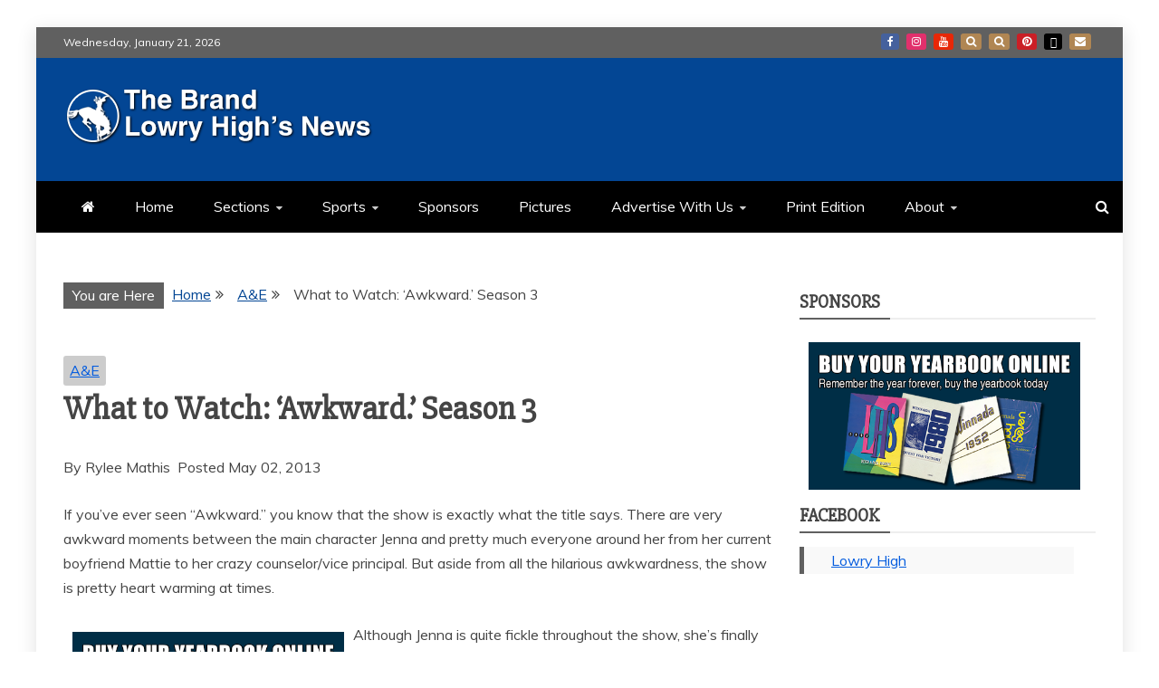

--- FILE ---
content_type: text/html; charset=UTF-8
request_url: https://lowryhighschool.com/what-to-watch-awkward-season-3/
body_size: 13974
content:
<!doctype html>
<html lang="en-US">

<head>
    <meta charset="UTF-8">
    <meta name="viewport" content="width=device-width, initial-scale=1">
    <link rel="profile" href="https://gmpg.org/xfn/11">

    <title>What to Watch: ‘Awkward.’ Season 3 &#8211; Lowry High</title>
<meta name='robots' content='max-image-preview:large' />
<link rel='dns-prefetch' href='//fonts.googleapis.com' />
<link rel="alternate" type="application/rss+xml" title="Lowry High &raquo; Feed" href="https://lowryhighschool.com/feed/" />
<link rel="alternate" type="application/rss+xml" title="Lowry High &raquo; Comments Feed" href="https://lowryhighschool.com/comments/feed/" />
<link rel="alternate" title="oEmbed (JSON)" type="application/json+oembed" href="https://lowryhighschool.com/wp-json/oembed/1.0/embed?url=https%3A%2F%2Flowryhighschool.com%2Fwhat-to-watch-awkward-season-3%2F" />
<link rel="alternate" title="oEmbed (XML)" type="text/xml+oembed" href="https://lowryhighschool.com/wp-json/oembed/1.0/embed?url=https%3A%2F%2Flowryhighschool.com%2Fwhat-to-watch-awkward-season-3%2F&#038;format=xml" />
<style id='wp-img-auto-sizes-contain-inline-css' type='text/css'>
img:is([sizes=auto i],[sizes^="auto," i]){contain-intrinsic-size:3000px 1500px}
/*# sourceURL=wp-img-auto-sizes-contain-inline-css */
</style>
<style id='wp-emoji-styles-inline-css' type='text/css'>

	img.wp-smiley, img.emoji {
		display: inline !important;
		border: none !important;
		box-shadow: none !important;
		height: 1em !important;
		width: 1em !important;
		margin: 0 0.07em !important;
		vertical-align: -0.1em !important;
		background: none !important;
		padding: 0 !important;
	}
/*# sourceURL=wp-emoji-styles-inline-css */
</style>
<style id='wp-block-library-inline-css' type='text/css'>
:root{--wp-block-synced-color:#7a00df;--wp-block-synced-color--rgb:122,0,223;--wp-bound-block-color:var(--wp-block-synced-color);--wp-editor-canvas-background:#ddd;--wp-admin-theme-color:#007cba;--wp-admin-theme-color--rgb:0,124,186;--wp-admin-theme-color-darker-10:#006ba1;--wp-admin-theme-color-darker-10--rgb:0,107,160.5;--wp-admin-theme-color-darker-20:#005a87;--wp-admin-theme-color-darker-20--rgb:0,90,135;--wp-admin-border-width-focus:2px}@media (min-resolution:192dpi){:root{--wp-admin-border-width-focus:1.5px}}.wp-element-button{cursor:pointer}:root .has-very-light-gray-background-color{background-color:#eee}:root .has-very-dark-gray-background-color{background-color:#313131}:root .has-very-light-gray-color{color:#eee}:root .has-very-dark-gray-color{color:#313131}:root .has-vivid-green-cyan-to-vivid-cyan-blue-gradient-background{background:linear-gradient(135deg,#00d084,#0693e3)}:root .has-purple-crush-gradient-background{background:linear-gradient(135deg,#34e2e4,#4721fb 50%,#ab1dfe)}:root .has-hazy-dawn-gradient-background{background:linear-gradient(135deg,#faaca8,#dad0ec)}:root .has-subdued-olive-gradient-background{background:linear-gradient(135deg,#fafae1,#67a671)}:root .has-atomic-cream-gradient-background{background:linear-gradient(135deg,#fdd79a,#004a59)}:root .has-nightshade-gradient-background{background:linear-gradient(135deg,#330968,#31cdcf)}:root .has-midnight-gradient-background{background:linear-gradient(135deg,#020381,#2874fc)}:root{--wp--preset--font-size--normal:16px;--wp--preset--font-size--huge:42px}.has-regular-font-size{font-size:1em}.has-larger-font-size{font-size:2.625em}.has-normal-font-size{font-size:var(--wp--preset--font-size--normal)}.has-huge-font-size{font-size:var(--wp--preset--font-size--huge)}.has-text-align-center{text-align:center}.has-text-align-left{text-align:left}.has-text-align-right{text-align:right}.has-fit-text{white-space:nowrap!important}#end-resizable-editor-section{display:none}.aligncenter{clear:both}.items-justified-left{justify-content:flex-start}.items-justified-center{justify-content:center}.items-justified-right{justify-content:flex-end}.items-justified-space-between{justify-content:space-between}.screen-reader-text{border:0;clip-path:inset(50%);height:1px;margin:-1px;overflow:hidden;padding:0;position:absolute;width:1px;word-wrap:normal!important}.screen-reader-text:focus{background-color:#ddd;clip-path:none;color:#444;display:block;font-size:1em;height:auto;left:5px;line-height:normal;padding:15px 23px 14px;text-decoration:none;top:5px;width:auto;z-index:100000}html :where(.has-border-color){border-style:solid}html :where([style*=border-top-color]){border-top-style:solid}html :where([style*=border-right-color]){border-right-style:solid}html :where([style*=border-bottom-color]){border-bottom-style:solid}html :where([style*=border-left-color]){border-left-style:solid}html :where([style*=border-width]){border-style:solid}html :where([style*=border-top-width]){border-top-style:solid}html :where([style*=border-right-width]){border-right-style:solid}html :where([style*=border-bottom-width]){border-bottom-style:solid}html :where([style*=border-left-width]){border-left-style:solid}html :where(img[class*=wp-image-]){height:auto;max-width:100%}:where(figure){margin:0 0 1em}html :where(.is-position-sticky){--wp-admin--admin-bar--position-offset:var(--wp-admin--admin-bar--height,0px)}@media screen and (max-width:600px){html :where(.is-position-sticky){--wp-admin--admin-bar--position-offset:0px}}

/*# sourceURL=wp-block-library-inline-css */
</style><style id='wp-block-columns-inline-css' type='text/css'>
.wp-block-columns{box-sizing:border-box;display:flex;flex-wrap:wrap!important}@media (min-width:782px){.wp-block-columns{flex-wrap:nowrap!important}}.wp-block-columns{align-items:normal!important}.wp-block-columns.are-vertically-aligned-top{align-items:flex-start}.wp-block-columns.are-vertically-aligned-center{align-items:center}.wp-block-columns.are-vertically-aligned-bottom{align-items:flex-end}@media (max-width:781px){.wp-block-columns:not(.is-not-stacked-on-mobile)>.wp-block-column{flex-basis:100%!important}}@media (min-width:782px){.wp-block-columns:not(.is-not-stacked-on-mobile)>.wp-block-column{flex-basis:0;flex-grow:1}.wp-block-columns:not(.is-not-stacked-on-mobile)>.wp-block-column[style*=flex-basis]{flex-grow:0}}.wp-block-columns.is-not-stacked-on-mobile{flex-wrap:nowrap!important}.wp-block-columns.is-not-stacked-on-mobile>.wp-block-column{flex-basis:0;flex-grow:1}.wp-block-columns.is-not-stacked-on-mobile>.wp-block-column[style*=flex-basis]{flex-grow:0}:where(.wp-block-columns){margin-bottom:1.75em}:where(.wp-block-columns.has-background){padding:1.25em 2.375em}.wp-block-column{flex-grow:1;min-width:0;overflow-wrap:break-word;word-break:break-word}.wp-block-column.is-vertically-aligned-top{align-self:flex-start}.wp-block-column.is-vertically-aligned-center{align-self:center}.wp-block-column.is-vertically-aligned-bottom{align-self:flex-end}.wp-block-column.is-vertically-aligned-stretch{align-self:stretch}.wp-block-column.is-vertically-aligned-bottom,.wp-block-column.is-vertically-aligned-center,.wp-block-column.is-vertically-aligned-top{width:100%}
/*# sourceURL=https://lowryhighschool.com/wp-includes/blocks/columns/style.min.css */
</style>
<style id='wp-block-paragraph-inline-css' type='text/css'>
.is-small-text{font-size:.875em}.is-regular-text{font-size:1em}.is-large-text{font-size:2.25em}.is-larger-text{font-size:3em}.has-drop-cap:not(:focus):first-letter{float:left;font-size:8.4em;font-style:normal;font-weight:100;line-height:.68;margin:.05em .1em 0 0;text-transform:uppercase}body.rtl .has-drop-cap:not(:focus):first-letter{float:none;margin-left:.1em}p.has-drop-cap.has-background{overflow:hidden}:root :where(p.has-background){padding:1.25em 2.375em}:where(p.has-text-color:not(.has-link-color)) a{color:inherit}p.has-text-align-left[style*="writing-mode:vertical-lr"],p.has-text-align-right[style*="writing-mode:vertical-rl"]{rotate:180deg}
/*# sourceURL=https://lowryhighschool.com/wp-includes/blocks/paragraph/style.min.css */
</style>
<style id='global-styles-inline-css' type='text/css'>
:root{--wp--preset--aspect-ratio--square: 1;--wp--preset--aspect-ratio--4-3: 4/3;--wp--preset--aspect-ratio--3-4: 3/4;--wp--preset--aspect-ratio--3-2: 3/2;--wp--preset--aspect-ratio--2-3: 2/3;--wp--preset--aspect-ratio--16-9: 16/9;--wp--preset--aspect-ratio--9-16: 9/16;--wp--preset--color--black: #000000;--wp--preset--color--cyan-bluish-gray: #abb8c3;--wp--preset--color--white: #ffffff;--wp--preset--color--pale-pink: #f78da7;--wp--preset--color--vivid-red: #cf2e2e;--wp--preset--color--luminous-vivid-orange: #ff6900;--wp--preset--color--luminous-vivid-amber: #fcb900;--wp--preset--color--light-green-cyan: #7bdcb5;--wp--preset--color--vivid-green-cyan: #00d084;--wp--preset--color--pale-cyan-blue: #8ed1fc;--wp--preset--color--vivid-cyan-blue: #0693e3;--wp--preset--color--vivid-purple: #9b51e0;--wp--preset--gradient--vivid-cyan-blue-to-vivid-purple: linear-gradient(135deg,rgb(6,147,227) 0%,rgb(155,81,224) 100%);--wp--preset--gradient--light-green-cyan-to-vivid-green-cyan: linear-gradient(135deg,rgb(122,220,180) 0%,rgb(0,208,130) 100%);--wp--preset--gradient--luminous-vivid-amber-to-luminous-vivid-orange: linear-gradient(135deg,rgb(252,185,0) 0%,rgb(255,105,0) 100%);--wp--preset--gradient--luminous-vivid-orange-to-vivid-red: linear-gradient(135deg,rgb(255,105,0) 0%,rgb(207,46,46) 100%);--wp--preset--gradient--very-light-gray-to-cyan-bluish-gray: linear-gradient(135deg,rgb(238,238,238) 0%,rgb(169,184,195) 100%);--wp--preset--gradient--cool-to-warm-spectrum: linear-gradient(135deg,rgb(74,234,220) 0%,rgb(151,120,209) 20%,rgb(207,42,186) 40%,rgb(238,44,130) 60%,rgb(251,105,98) 80%,rgb(254,248,76) 100%);--wp--preset--gradient--blush-light-purple: linear-gradient(135deg,rgb(255,206,236) 0%,rgb(152,150,240) 100%);--wp--preset--gradient--blush-bordeaux: linear-gradient(135deg,rgb(254,205,165) 0%,rgb(254,45,45) 50%,rgb(107,0,62) 100%);--wp--preset--gradient--luminous-dusk: linear-gradient(135deg,rgb(255,203,112) 0%,rgb(199,81,192) 50%,rgb(65,88,208) 100%);--wp--preset--gradient--pale-ocean: linear-gradient(135deg,rgb(255,245,203) 0%,rgb(182,227,212) 50%,rgb(51,167,181) 100%);--wp--preset--gradient--electric-grass: linear-gradient(135deg,rgb(202,248,128) 0%,rgb(113,206,126) 100%);--wp--preset--gradient--midnight: linear-gradient(135deg,rgb(2,3,129) 0%,rgb(40,116,252) 100%);--wp--preset--font-size--small: 13px;--wp--preset--font-size--medium: 20px;--wp--preset--font-size--large: 36px;--wp--preset--font-size--x-large: 42px;--wp--preset--spacing--20: 0.44rem;--wp--preset--spacing--30: 0.67rem;--wp--preset--spacing--40: 1rem;--wp--preset--spacing--50: 1.5rem;--wp--preset--spacing--60: 2.25rem;--wp--preset--spacing--70: 3.38rem;--wp--preset--spacing--80: 5.06rem;--wp--preset--shadow--natural: 6px 6px 9px rgba(0, 0, 0, 0.2);--wp--preset--shadow--deep: 12px 12px 50px rgba(0, 0, 0, 0.4);--wp--preset--shadow--sharp: 6px 6px 0px rgba(0, 0, 0, 0.2);--wp--preset--shadow--outlined: 6px 6px 0px -3px rgb(255, 255, 255), 6px 6px rgb(0, 0, 0);--wp--preset--shadow--crisp: 6px 6px 0px rgb(0, 0, 0);}:where(.is-layout-flex){gap: 0.5em;}:where(.is-layout-grid){gap: 0.5em;}body .is-layout-flex{display: flex;}.is-layout-flex{flex-wrap: wrap;align-items: center;}.is-layout-flex > :is(*, div){margin: 0;}body .is-layout-grid{display: grid;}.is-layout-grid > :is(*, div){margin: 0;}:where(.wp-block-columns.is-layout-flex){gap: 2em;}:where(.wp-block-columns.is-layout-grid){gap: 2em;}:where(.wp-block-post-template.is-layout-flex){gap: 1.25em;}:where(.wp-block-post-template.is-layout-grid){gap: 1.25em;}.has-black-color{color: var(--wp--preset--color--black) !important;}.has-cyan-bluish-gray-color{color: var(--wp--preset--color--cyan-bluish-gray) !important;}.has-white-color{color: var(--wp--preset--color--white) !important;}.has-pale-pink-color{color: var(--wp--preset--color--pale-pink) !important;}.has-vivid-red-color{color: var(--wp--preset--color--vivid-red) !important;}.has-luminous-vivid-orange-color{color: var(--wp--preset--color--luminous-vivid-orange) !important;}.has-luminous-vivid-amber-color{color: var(--wp--preset--color--luminous-vivid-amber) !important;}.has-light-green-cyan-color{color: var(--wp--preset--color--light-green-cyan) !important;}.has-vivid-green-cyan-color{color: var(--wp--preset--color--vivid-green-cyan) !important;}.has-pale-cyan-blue-color{color: var(--wp--preset--color--pale-cyan-blue) !important;}.has-vivid-cyan-blue-color{color: var(--wp--preset--color--vivid-cyan-blue) !important;}.has-vivid-purple-color{color: var(--wp--preset--color--vivid-purple) !important;}.has-black-background-color{background-color: var(--wp--preset--color--black) !important;}.has-cyan-bluish-gray-background-color{background-color: var(--wp--preset--color--cyan-bluish-gray) !important;}.has-white-background-color{background-color: var(--wp--preset--color--white) !important;}.has-pale-pink-background-color{background-color: var(--wp--preset--color--pale-pink) !important;}.has-vivid-red-background-color{background-color: var(--wp--preset--color--vivid-red) !important;}.has-luminous-vivid-orange-background-color{background-color: var(--wp--preset--color--luminous-vivid-orange) !important;}.has-luminous-vivid-amber-background-color{background-color: var(--wp--preset--color--luminous-vivid-amber) !important;}.has-light-green-cyan-background-color{background-color: var(--wp--preset--color--light-green-cyan) !important;}.has-vivid-green-cyan-background-color{background-color: var(--wp--preset--color--vivid-green-cyan) !important;}.has-pale-cyan-blue-background-color{background-color: var(--wp--preset--color--pale-cyan-blue) !important;}.has-vivid-cyan-blue-background-color{background-color: var(--wp--preset--color--vivid-cyan-blue) !important;}.has-vivid-purple-background-color{background-color: var(--wp--preset--color--vivid-purple) !important;}.has-black-border-color{border-color: var(--wp--preset--color--black) !important;}.has-cyan-bluish-gray-border-color{border-color: var(--wp--preset--color--cyan-bluish-gray) !important;}.has-white-border-color{border-color: var(--wp--preset--color--white) !important;}.has-pale-pink-border-color{border-color: var(--wp--preset--color--pale-pink) !important;}.has-vivid-red-border-color{border-color: var(--wp--preset--color--vivid-red) !important;}.has-luminous-vivid-orange-border-color{border-color: var(--wp--preset--color--luminous-vivid-orange) !important;}.has-luminous-vivid-amber-border-color{border-color: var(--wp--preset--color--luminous-vivid-amber) !important;}.has-light-green-cyan-border-color{border-color: var(--wp--preset--color--light-green-cyan) !important;}.has-vivid-green-cyan-border-color{border-color: var(--wp--preset--color--vivid-green-cyan) !important;}.has-pale-cyan-blue-border-color{border-color: var(--wp--preset--color--pale-cyan-blue) !important;}.has-vivid-cyan-blue-border-color{border-color: var(--wp--preset--color--vivid-cyan-blue) !important;}.has-vivid-purple-border-color{border-color: var(--wp--preset--color--vivid-purple) !important;}.has-vivid-cyan-blue-to-vivid-purple-gradient-background{background: var(--wp--preset--gradient--vivid-cyan-blue-to-vivid-purple) !important;}.has-light-green-cyan-to-vivid-green-cyan-gradient-background{background: var(--wp--preset--gradient--light-green-cyan-to-vivid-green-cyan) !important;}.has-luminous-vivid-amber-to-luminous-vivid-orange-gradient-background{background: var(--wp--preset--gradient--luminous-vivid-amber-to-luminous-vivid-orange) !important;}.has-luminous-vivid-orange-to-vivid-red-gradient-background{background: var(--wp--preset--gradient--luminous-vivid-orange-to-vivid-red) !important;}.has-very-light-gray-to-cyan-bluish-gray-gradient-background{background: var(--wp--preset--gradient--very-light-gray-to-cyan-bluish-gray) !important;}.has-cool-to-warm-spectrum-gradient-background{background: var(--wp--preset--gradient--cool-to-warm-spectrum) !important;}.has-blush-light-purple-gradient-background{background: var(--wp--preset--gradient--blush-light-purple) !important;}.has-blush-bordeaux-gradient-background{background: var(--wp--preset--gradient--blush-bordeaux) !important;}.has-luminous-dusk-gradient-background{background: var(--wp--preset--gradient--luminous-dusk) !important;}.has-pale-ocean-gradient-background{background: var(--wp--preset--gradient--pale-ocean) !important;}.has-electric-grass-gradient-background{background: var(--wp--preset--gradient--electric-grass) !important;}.has-midnight-gradient-background{background: var(--wp--preset--gradient--midnight) !important;}.has-small-font-size{font-size: var(--wp--preset--font-size--small) !important;}.has-medium-font-size{font-size: var(--wp--preset--font-size--medium) !important;}.has-large-font-size{font-size: var(--wp--preset--font-size--large) !important;}.has-x-large-font-size{font-size: var(--wp--preset--font-size--x-large) !important;}
:where(.wp-block-columns.is-layout-flex){gap: 2em;}:where(.wp-block-columns.is-layout-grid){gap: 2em;}
/*# sourceURL=global-styles-inline-css */
</style>
<style id='core-block-supports-inline-css' type='text/css'>
.wp-container-core-columns-is-layout-9d6595d7{flex-wrap:nowrap;}
/*# sourceURL=core-block-supports-inline-css */
</style>

<style id='classic-theme-styles-inline-css' type='text/css'>
/*! This file is auto-generated */
.wp-block-button__link{color:#fff;background-color:#32373c;border-radius:9999px;box-shadow:none;text-decoration:none;padding:calc(.667em + 2px) calc(1.333em + 2px);font-size:1.125em}.wp-block-file__button{background:#32373c;color:#fff;text-decoration:none}
/*# sourceURL=/wp-includes/css/classic-themes.min.css */
</style>
<link rel='stylesheet' id='coblocks-extensions-css' href='https://lowryhighschool.com/wp-content/plugins/coblocks/dist/style-coblocks-extensions.css?ver=3.1.16' type='text/css' media='all' />
<link rel='stylesheet' id='coblocks-animation-css' href='https://lowryhighschool.com/wp-content/plugins/coblocks/dist/style-coblocks-animation.css?ver=2677611078ee87eb3b1c' type='text/css' media='all' />
<link rel='stylesheet' id='wp-components-css' href='https://lowryhighschool.com/wp-includes/css/dist/components/style.min.css?ver=6.9' type='text/css' media='all' />
<link rel='stylesheet' id='godaddy-styles-css' href='https://lowryhighschool.com/wp-content/plugins/coblocks/includes/Dependencies/GoDaddy/Styles/build/latest.css?ver=2.0.2' type='text/css' media='all' />
<link rel='stylesheet' id='google-fonts-css' href='//fonts.googleapis.com/css?family=Slabo+27px%7CMuli&#038;display=swap&#038;ver=6.9' type='text/css' media='all' />
<link rel='stylesheet' id='font-awesome-4-css' href='https://lowryhighschool.com/wp-content/themes/refined-magazine/candidthemes/assets/framework/Font-Awesome/css/font-awesome.min.css?ver=1.2.4' type='text/css' media='all' />
<link rel='stylesheet' id='slick-css-css' href='https://lowryhighschool.com/wp-content/themes/refined-magazine/candidthemes/assets/framework/slick/slick.css?ver=6.9' type='text/css' media='all' />
<link rel='stylesheet' id='slick-theme-css-css' href='https://lowryhighschool.com/wp-content/themes/refined-magazine/candidthemes/assets/framework/slick/slick-theme.css?ver=6.9' type='text/css' media='all' />
<link rel='stylesheet' id='refined-magazine-style-css' href='https://lowryhighschool.com/wp-content/themes/refined-magazine/style.css?ver=6.9' type='text/css' media='all' />
<style id='refined-magazine-style-inline-css' type='text/css'>
.site-branding h1, .site-branding p.site-title,.ct-dark-mode .site-title a, .site-title, .site-title a, .site-title a:hover, .site-title a:visited:hover { color: #blank; }.entry-content a, .entry-title a:hover, .related-title a:hover, .posts-navigation .nav-previous a:hover, .post-navigation .nav-previous a:hover, .posts-navigation .nav-next a:hover, .post-navigation .nav-next a:hover, #comments .comment-content a:hover, #comments .comment-author a:hover, .offcanvas-menu nav ul.top-menu li a:hover, .offcanvas-menu nav ul.top-menu li.current-menu-item > a, .error-404-title, #refined-magazine-breadcrumbs a:hover, .entry-content a.read-more-text:hover, a:hover, a:visited:hover, .widget_refined_magazine_category_tabbed_widget.widget ul.ct-nav-tabs li a  { color : #606060; }.candid-refined-post-format, .refined-magazine-featured-block .refined-magazine-col-2 .candid-refined-post-format, .cat-links a,.top-bar,.main-navigation ul li a:hover, .main-navigation ul li.current-menu-item > a, .main-navigation ul li a:hover, .main-navigation ul li.current-menu-item > a, .trending-title, .search-form input[type=submit], input[type="submit"], ::selection, #toTop, .breadcrumbs span.breadcrumb, article.sticky .refined-magazine-content-container, .candid-pagination .page-numbers.current, .candid-pagination .page-numbers:hover, .ct-title-head, .widget-title:before, .widget ul.ct-nav-tabs:before, .widget ul.ct-nav-tabs li.ct-title-head:hover, .widget ul.ct-nav-tabs li.ct-title-head.ui-tabs-active { background-color : #606060; }.candid-refined-post-format, .refined-magazine-featured-block .refined-magazine-col-2 .candid-refined-post-format, blockquote, .search-form input[type="submit"], input[type="submit"], .candid-pagination .page-numbers { border-color : #606060; }.cat-links a:focus{ outline : 1px dashed #606060; }.ct-post-overlay .post-content, .ct-post-overlay .post-content a, .widget .ct-post-overlay .post-content a, .widget .ct-post-overlay .post-content a:visited, .ct-post-overlay .post-content a:visited:hover, .slide-details:hover .cat-links a { color: #fff; }
                    .cat-2 .ct-title-head,
                    .cat-2.widget-title:before,
                     .cat-2 .widget-title:before,
                      .ct-cat-item-2{
                    background: #cccccc!important;
                    }
                    
                    .widget_refined_magazine_category_tabbed_widget.widget ul.ct-nav-tabs li a.ct-tab-2 {
                    color: #cccccc!important;
                    }
                    
                    .cat-3 .ct-title-head,
                    .cat-3.widget-title:before,
                     .cat-3 .widget-title:before,
                      .ct-cat-item-3{
                    background: #cccccc!important;
                    }
                    
                    .widget_refined_magazine_category_tabbed_widget.widget ul.ct-nav-tabs li a.ct-tab-3 {
                    color: #cccccc!important;
                    }
                    
                    .cat-4 .ct-title-head,
                    .cat-4.widget-title:before,
                     .cat-4 .widget-title:before,
                      .ct-cat-item-4{
                    background: #cccccc!important;
                    }
                    
                    .widget_refined_magazine_category_tabbed_widget.widget ul.ct-nav-tabs li a.ct-tab-4 {
                    color: #cccccc!important;
                    }
                    
                    .cat-5 .ct-title-head,
                    .cat-5.widget-title:before,
                     .cat-5 .widget-title:before,
                      .ct-cat-item-5{
                    background: #cccccc!important;
                    }
                    
                    .widget_refined_magazine_category_tabbed_widget.widget ul.ct-nav-tabs li a.ct-tab-5 {
                    color: #cccccc!important;
                    }
                    
                    .cat-6 .ct-title-head,
                    .cat-6.widget-title:before,
                     .cat-6 .widget-title:before,
                      .ct-cat-item-6{
                    background: #cccccc!important;
                    }
                    
                    .widget_refined_magazine_category_tabbed_widget.widget ul.ct-nav-tabs li a.ct-tab-6 {
                    color: #cccccc!important;
                    }
                    
                    .cat-442 .ct-title-head,
                    .cat-442.widget-title:before,
                     .cat-442 .widget-title:before,
                      .ct-cat-item-442{
                    background: #cccccc!important;
                    }
                    
                    .widget_refined_magazine_category_tabbed_widget.widget ul.ct-nav-tabs li a.ct-tab-442 {
                    color: #cccccc!important;
                    }
                    
                    .cat-503 .ct-title-head,
                    .cat-503.widget-title:before,
                     .cat-503 .widget-title:before,
                      .ct-cat-item-503{
                    background: #cccccc!important;
                    }
                    
                    .widget_refined_magazine_category_tabbed_widget.widget ul.ct-nav-tabs li a.ct-tab-503 {
                    color: #cccccc!important;
                    }
                    
                    .cat-1908 .ct-title-head,
                    .cat-1908.widget-title:before,
                     .cat-1908 .widget-title:before,
                      .ct-cat-item-1908{
                    background: #cccccc!important;
                    }
                    
                    .widget_refined_magazine_category_tabbed_widget.widget ul.ct-nav-tabs li a.ct-tab-1908 {
                    color: #cccccc!important;
                    }
                    .logo-wrapper-block{background-color : #034694; }@media (min-width: 1600px){.ct-boxed #page{max-width : 1500px; }}
/*# sourceURL=refined-magazine-style-inline-css */
</style>
<script type="text/javascript" src="https://lowryhighschool.com/wp-includes/js/jquery/jquery.min.js?ver=3.7.1" id="jquery-core-js"></script>
<script type="text/javascript" src="https://lowryhighschool.com/wp-includes/js/jquery/jquery-migrate.min.js?ver=3.4.1" id="jquery-migrate-js"></script>
<link rel="https://api.w.org/" href="https://lowryhighschool.com/wp-json/" /><link rel="alternate" title="JSON" type="application/json" href="https://lowryhighschool.com/wp-json/wp/v2/posts/10197" /><link rel="EditURI" type="application/rsd+xml" title="RSD" href="https://lowryhighschool.com/xmlrpc.php?rsd" />
<meta name="generator" content="WordPress 6.9" />
<link rel="canonical" href="https://lowryhighschool.com/what-to-watch-awkward-season-3/" />
<link rel='shortlink' href='https://lowryhighschool.com/?p=10197' />

<!-- This site is using AdRotate v5.17.2 to display their advertisements - https://ajdg.solutions/ -->
<!-- AdRotate CSS -->
<style type="text/css" media="screen">
	.g { margin:0px; padding:0px; overflow:hidden; line-height:1; zoom:1; }
	.g img { height:auto; }
	.g-col { position:relative; float:left; }
	.g-col:first-child { margin-left: 0; }
	.g-col:last-child { margin-right: 0; }
	.g-1 { margin:10px;  float:left; clear:left; }
	@media only screen and (max-width: 480px) {
		.g-col, .g-dyn, .g-single { width:100%; margin-left:0; margin-right:0; }
	}
</style>
<!-- /AdRotate CSS -->

		<style type="text/css">
					.site-title,
			.site-description {
				position: absolute;
				clip: rect(1px, 1px, 1px, 1px);
			}
        			.site-title a, .site-title{
				color: #blank;
			}
		</style>
		<style type="text/css" id="custom-background-css">
body.custom-background { background-color: #ffffff; }
</style>
	<link rel="icon" href="https://lowryhighschool.com/wp-content/uploads/2020/11/logo-100x100.png" sizes="32x32" />
<link rel="icon" href="https://lowryhighschool.com/wp-content/uploads/2020/11/logo.png" sizes="192x192" />
<link rel="apple-touch-icon" href="https://lowryhighschool.com/wp-content/uploads/2020/11/logo.png" />
<meta name="msapplication-TileImage" content="https://lowryhighschool.com/wp-content/uploads/2020/11/logo.png" />
		<style type="text/css" id="wp-custom-css">
			.tix-embed{
	max-width:300px;
}


.site-branding h1, .site-branding p.site-title,.ct-dark-mode .site-title a, .site-title, .site-title a, .site-title a:hover, .site-title a:visited:hover { color: #blank; }
.entry-title a, .related-title a, .posts-navigation .nav-previous a, .post-navigation .nav-previous a, .posts-navigation .nav-next a, .post-navigation .nav-next a, #comments .comment-content a, #comments .comment-author a, .offcanvas-menu nav ul.top-menu li, .offcanvas-menu nav ul.top-menu li.current-menu-item > a, #refined-magazine-breadcrumbs a, .entry-content a.read-more-text{ color: #034694 !important; }
.main-navigation ul li.current-menu-item > a { background-color : transparent; }
.main-navigation ul li a { text-decoration: none; }
.main-navigation ul li.current-menu-item > a:hover { background-color : #606060; }
a:link {color: #035CDF; text-decoration: underline;}
a:hover {#474B51;}
a:visited {color: #035CDF; text-decoration: underline;}
		</style>
		</head>

<body class="wp-singular post-template-default single single-post postid-10197 single-format-standard custom-background wp-custom-logo wp-embed-responsive wp-theme-refined-magazine ct-boxed ct-sticky-sidebar right-sidebar refined-magazine-fontawesome-version-4" itemtype="https://schema.org/Blog" itemscope>
        <div id="page" class="site">
                <a class="skip-link screen-reader-text"
           href="#content">Skip to content</a>
                <header id="masthead" class="site-header" itemtype="https://schema.org/WPHeader" itemscope>
                <div class="overlay"></div>
                <div class="top-bar">
        <a href="#" class="ct-show-hide-top"> <i class="fa fa-chevron-down"></i> </a>
        <div class="container-inner clearfix">

            <div class="top-left-col clearfix">

        
            <div class="ct-clock float-left">
                <div id="ct-date">
                    Wednesday, January 21, 2026                </div>
            </div>

        
        </div>

                <div class="top-right-col clearfix">
                    <div class="refined-magazine-social-top">
                <div class="menu-social-container">
                    <ul id="menu-social-1" class="refined-magazine-menu-social"><li id="menu-item-130" class="menu-item menu-item-type-custom menu-item-object-custom menu-item-130"><a href="https://www.facebook.com/thelowryhigh">Facebook</a></li>
<li id="menu-item-133" class="menu-item menu-item-type-custom menu-item-object-custom menu-item-133"><a href="https://www.instagram.com/lowryhigh/">Instagram</a></li>
<li id="menu-item-134" class="menu-item menu-item-type-custom menu-item-object-custom menu-item-134"><a href="https://www.youtube.com/channel/UC9tq0UDfNaXVJfVV8pxDdCg?view_as=subscriber">YouTube</a></li>
<li id="menu-item-158" class="menu-item menu-item-type-custom menu-item-object-custom menu-item-158"><a href="https://www.snapchat.com/add/lowryhigh">SnapChat</a></li>
<li id="menu-item-20504" class="menu-item menu-item-type-custom menu-item-object-custom menu-item-20504"><a href="https://bsky.app/profile/lowryhigh.bsky.social">BlueSky</a></li>
<li id="menu-item-9845" class="menu-item menu-item-type-custom menu-item-object-custom menu-item-9845"><a href="https://www.pinterest.com/lowryhigh/">Pinterest</a></li>
<li id="menu-item-10799" class="menu-item menu-item-type-custom menu-item-object-custom menu-item-10799"><a href="https://www.tiktok.com/@lowryhigh">TikTok</a></li>
<li id="menu-item-143" class="menu-item menu-item-type-custom menu-item-object-custom menu-item-143"><a href="mailto:winnada@hcsdnv.com">GMail</a></li>
</ul>                </div>
            </div> <!-- .refined-magazine-social-top -->

                </div> <!-- .top-right-col -->
                </div> <!-- .container-inner -->
        </div> <!-- .top-bar -->

                            <div class="logo-wrapper-block">
                    <div class="container-inner clearfix logo-wrapper-container">
        <div class="logo-wrapper float-left">
            <div class="site-branding">

                <div class="refined-magazine-logo-container">
                    <a href="https://lowryhighschool.com/" class="custom-logo-link" rel="home"><img width="343" height="68" src="https://lowryhighschool.com/wp-content/uploads/2020/11/logo2-1.png" class="custom-logo" alt="Lowry Multimedia Communication" decoding="async" srcset="https://lowryhighschool.com/wp-content/uploads/2020/11/logo2-1.png 343w, https://lowryhighschool.com/wp-content/uploads/2020/11/logo2-1-300x59.png 300w" sizes="(max-width: 343px) 100vw, 343px" /></a>                        <p class="site-title"><a href="https://lowryhighschool.com/"
                                                 rel="home">Lowry High</a></p>
                                            <p class="site-description">Lowry High News by Multimedia Communication Class</p>
                                    </div> <!-- refined-magazine-logo-container -->
            </div><!-- .site-branding -->
        </div> <!-- .logo-wrapper -->
                </div> <!-- .container-inner -->
        </div> <!-- .logo-wrapper-block -->
                <div class="refined-magazine-menu-container sticky-header">
            <div class="container-inner clearfix">
                <nav id="site-navigation"
                     class="main-navigation" itemtype="https://schema.org/SiteNavigationElement" itemscope>
                    <div class="navbar-header clearfix">
                        <button class="menu-toggle" aria-controls="primary-menu"
                                aria-expanded="false">
                            <span> </span>
                        </button>
                    </div>
                    <ul id="primary-menu" class="nav navbar-nav nav-menu">
                                                    <li class=""><a href="https://lowryhighschool.com/">
                                    <i class="fa fa-home"></i> </a></li>
                                                <li id="menu-item-39" class="menu-item menu-item-type-post_type menu-item-object-page menu-item-home menu-item-39"><a href="https://lowryhighschool.com/">Home</a></li>
<li id="menu-item-40" class="menu-item menu-item-type-custom menu-item-object-custom menu-item-has-children menu-item-40"><a href="#">Sections</a>
<ul class="sub-menu">
	<li id="menu-item-10797" class="menu-item menu-item-type-post_type menu-item-object-page menu-item-has-children menu-item-10797"><a href="https://lowryhighschool.com/archive/">Archive</a>
	<ul class="sub-menu">
		<li id="menu-item-18368" class="menu-item menu-item-type-post_type menu-item-object-page menu-item-18368"><a href="https://lowryhighschool.com/arts-and-entertainment-archive/">A&#038;E Archive</a></li>
		<li id="menu-item-25443" class="menu-item menu-item-type-post_type menu-item-object-page menu-item-25443"><a href="https://lowryhighschool.com/fake-news-archive/">Fake News Archive</a></li>
		<li id="menu-item-18369" class="menu-item menu-item-type-post_type menu-item-object-page menu-item-18369"><a href="https://lowryhighschool.com/news-archive-2/">News Archive</a></li>
		<li id="menu-item-18367" class="menu-item menu-item-type-post_type menu-item-object-page menu-item-18367"><a href="https://lowryhighschool.com/opinions-archive-2/">Opinions Archive</a></li>
		<li id="menu-item-18371" class="menu-item menu-item-type-post_type menu-item-object-page menu-item-18371"><a href="https://lowryhighschool.com/opinions-archive/">Sports Archive</a></li>
		<li id="menu-item-18370" class="menu-item menu-item-type-post_type menu-item-object-page menu-item-18370"><a href="https://lowryhighschool.com/student-life-archive/">Student Life Archive</a></li>
	</ul>
</li>
	<li id="menu-item-418" class="menu-item menu-item-type-post_type menu-item-object-page menu-item-has-children menu-item-418"><a href="https://lowryhighschool.com/ae/">A&#038;E</a>
	<ul class="sub-menu">
		<li id="menu-item-25436" class="menu-item menu-item-type-post_type menu-item-object-page menu-item-25436"><a href="https://lowryhighschool.com/fake-news/">Fake News</a></li>
	</ul>
</li>
	<li id="menu-item-2260" class="menu-item menu-item-type-post_type menu-item-object-page menu-item-2260"><a href="https://lowryhighschool.com/cartoons/">Cartoons</a></li>
	<li id="menu-item-422" class="menu-item menu-item-type-post_type menu-item-object-page menu-item-422"><a href="https://lowryhighschool.com/news-archive/">News</a></li>
	<li id="menu-item-420" class="menu-item menu-item-type-post_type menu-item-object-page menu-item-420"><a href="https://lowryhighschool.com/opinions/">Our Turn</a></li>
	<li id="menu-item-61" class="menu-item menu-item-type-post_type menu-item-object-page menu-item-61"><a href="https://lowryhighschool.com/pictures/">Pictures</a></li>
	<li id="menu-item-421" class="menu-item menu-item-type-post_type menu-item-object-page menu-item-421"><a href="https://lowryhighschool.com/sports/">Sports</a></li>
	<li id="menu-item-9187" class="menu-item menu-item-type-post_type menu-item-object-page menu-item-9187"><a href="https://lowryhighschool.com/sports-programs/">Sports Programs</a></li>
	<li id="menu-item-419" class="menu-item menu-item-type-post_type menu-item-object-page menu-item-419"><a href="https://lowryhighschool.com/student-life/">Student Life</a></li>
</ul>
</li>
<li id="menu-item-23955" class="menu-item menu-item-type-custom menu-item-object-custom menu-item-has-children menu-item-23955"><a href="#">Sports</a>
<ul class="sub-menu">
	<li id="menu-item-23898" class="menu-item menu-item-type-custom menu-item-object-custom menu-item-23898"><a href="https://nnvd1a.org/public/genie/630/school/11/">Events/Schedules</a></li>
	<li id="menu-item-14318" class="menu-item menu-item-type-post_type menu-item-object-page menu-item-14318"><a href="https://lowryhighschool.com/tickets/">Tickets</a></li>
	<li id="menu-item-22668" class="menu-item menu-item-type-custom menu-item-object-custom menu-item-has-children menu-item-22668"><a href="#">Streaming/Scores</a>
	<ul class="sub-menu">
		<li id="menu-item-20502" class="menu-item menu-item-type-custom menu-item-object-custom menu-item-20502"><a href="https://www.maxpreps.com/nv/winnemucca/lowry-buckaroos/">Lowry Max Preps</a></li>
		<li id="menu-item-20501" class="menu-item menu-item-type-custom menu-item-object-custom menu-item-20501"><a href="https://fan.hudl.com/usa/nv/winnemucca/organization/18652/lowry-high-school">Lowry Hudl</a></li>
	</ul>
</li>
	<li id="menu-item-14846" class="menu-item menu-item-type-post_type menu-item-object-page menu-item-has-children menu-item-14846"><a href="https://lowryhighschool.com/history-and-info/">Lowry History and Info</a>
	<ul class="sub-menu">
		<li id="menu-item-26083" class="menu-item menu-item-type-custom menu-item-object-custom menu-item-26083"><a href="https://lowryhighschool.com/26075-2/">Hall Of Fame</a></li>
		<li id="menu-item-22691" class="menu-item menu-item-type-post_type menu-item-object-page menu-item-22691"><a href="https://lowryhighschool.com/state-championship/">State Championships</a></li>
		<li id="menu-item-22692" class="menu-item menu-item-type-post_type menu-item-object-page menu-item-22692"><a href="https://lowryhighschool.com/all-state-athletes/">All-State Athletes</a></li>
		<li id="menu-item-14847" class="menu-item menu-item-type-custom menu-item-object-custom menu-item-14847"><a href="https://lowryhighschool.com/raymond-arnold-hooft/">Raymond Hooft</a></li>
	</ul>
</li>
</ul>
</li>
<li id="menu-item-371" class="menu-item menu-item-type-post_type menu-item-object-page menu-item-371"><a href="https://lowryhighschool.com/sponsors/">Sponsors</a></li>
<li id="menu-item-14312" class="menu-item menu-item-type-post_type menu-item-object-page menu-item-14312"><a href="https://lowryhighschool.com/pictures/">Pictures</a></li>
<li id="menu-item-14305" class="menu-item menu-item-type-custom menu-item-object-custom menu-item-has-children menu-item-14305"><a href="#">Advertise With Us</a>
<ul class="sub-menu">
	<li id="menu-item-57" class="menu-item menu-item-type-custom menu-item-object-custom menu-item-57"><a href="https://lowryhighschool.com/wp-content/uploads/2025/10/Updated-Contract-1.pdf">Business Advertising</a></li>
	<li id="menu-item-8202" class="menu-item menu-item-type-custom menu-item-object-custom menu-item-8202"><a href="https://lowryhighschool.com/wp-content/uploads/2025/10/Senior-Ads-Contract.pdf">Senior Yearbook Ads</a></li>
	<li id="menu-item-19695" class="menu-item menu-item-type-custom menu-item-object-custom menu-item-19695"><a href="https://lowryhighschool.com/wp-content/uploads/2025/10/Spanish-copy-of-Senior-Ads-Contract-25-26.pdf">anuncio en español</a></li>
</ul>
</li>
<li id="menu-item-286" class="menu-item menu-item-type-post_type menu-item-object-page menu-item-286"><a href="https://lowryhighschool.com/print-edition/">Print Edition</a></li>
<li id="menu-item-8755" class="menu-item menu-item-type-custom menu-item-object-custom menu-item-has-children menu-item-8755"><a href="#">About</a>
<ul class="sub-menu">
	<li id="menu-item-270" class="menu-item menu-item-type-post_type menu-item-object-page menu-item-270"><a href="https://lowryhighschool.com/staff/">The Brand Staff</a></li>
	<li id="menu-item-16833" class="menu-item menu-item-type-custom menu-item-object-custom menu-item-16833"><a href="https://docs.google.com/document/d/1G0WfjvgvvE65fG9UFBNZmUBzDlS50hQjSAsIlfSNKNY/edit?usp=sharing">Lowry Style and Color Guide</a></li>
	<li id="menu-item-23952" class="menu-item menu-item-type-post_type menu-item-object-page menu-item-23952"><a href="https://lowryhighschool.com/lowry-staff-directory/">Lowry Staff Directory</a></li>
	<li id="menu-item-8754" class="menu-item menu-item-type-post_type menu-item-object-page menu-item-8754"><a href="https://lowryhighschool.com/contact/">Contact</a></li>
</ul>
</li>
                    </ul>
                </nav><!-- #site-navigation -->

                                    <div class="ct-menu-search"><a class="search-icon-box" href="#"> <i class="fa fa-search"></i>
                        </a></div>
                    <div class="top-bar-search">
                        <form role="search" method="get" class="search-form" action="https://lowryhighschool.com/">
				<label>
					<span class="screen-reader-text">Search for:</span>
					<input type="search" class="search-field" placeholder="Search &hellip;" value="" name="s" />
				</label>
				<input type="submit" class="search-submit" value="Search" />
			</form>                        <button type="button" class="close"></button>
                    </div>
                            </div> <!-- .container-inner -->
        </div> <!-- refined-magazine-menu-container -->
                </header><!-- #masthead -->
        
        <div id="content" class="site-content">
                        <div class="container-inner ct-container-main clearfix">
    <div id="primary" class="content-area">
        <main id="main" class="site-main">

                            <div class="breadcrumbs">
                    <div class='breadcrumbs init-animate clearfix'><span class='breadcrumb'>You are Here</span><div id='refined-magazine-breadcrumbs' class='clearfix'><div role="navigation" aria-label="Breadcrumbs" class="breadcrumb-trail breadcrumbs" itemprop="breadcrumb"><ul class="trail-items" itemscope itemtype="http://schema.org/BreadcrumbList"><meta name="numberOfItems" content="3" /><meta name="itemListOrder" content="Ascending" /><li itemprop="itemListElement" itemscope itemtype="http://schema.org/ListItem" class="trail-item trail-begin"><a href="https://lowryhighschool.com" rel="home"><span itemprop="name">Home</span></a><meta itemprop="position" content="1" /></li><li itemprop="itemListElement" itemscope itemtype="http://schema.org/ListItem" class="trail-item"><a href="https://lowryhighschool.com/category/ae/"><span itemprop="name">A&amp;E</span></a><meta itemprop="position" content="2" /></li><li itemprop="itemListElement" itemscope itemtype="http://schema.org/ListItem" class="trail-item trail-end"><span itemprop="name">What to Watch: ‘Awkward.’ Season 3</span><meta itemprop="position" content="3" /></li></ul></div></div></div>                </div>
                                        <article id="post-10197" class="post-10197 post type-post status-publish format-standard hentry category-ae tag-awkward tag-rylee-mathis tag-what-to-watch" itemtype="https://schema.org/CreativeWork" itemscope>
        <div class="refined-magazine-content-container refined-magazine-no-thumbnail">
                <div class="refined-magazine-content-area">
            <header class="entry-header">

                <div class="post-meta">
                    <span class="cat-links"><a class="ct-cat-item-6" href="https://lowryhighschool.com/category/ae/"  rel="category tag">A&amp;E</a> </span>                </div>
                <h1 class="entry-title" itemprop="headline">What to Watch: ‘Awkward.’ Season 3</h1>                    <div class="entry-meta">
                                            </div><!-- .entry-meta -->
                            </header><!-- .entry-header -->


            <div class="entry-content">
                
<p>By Rylee Mathis  Posted May 02, 2013



<p>If you’ve ever seen “Awkward.” you know that the show is exactly what the title says. There are very awkward moments between the main character Jenna and pretty much everyone around her from her current boyfriend Mattie to her crazy counselor/vice principal. But aside from all the hilarious awkwardness, the show is pretty heart warming at times.<div class="g g-1"><div class="g-single a-74"><a class="gofollow" data-track="NzQsMSw2MA==" href="https://yearbookforever.com/schools/lowry_high_school_buy_yearbook_2721/qxaArdTYhoeqRvRntKQegUxs"><img src="https://lowryhighschool.com/wp-content/uploads/2022/07/online-walsworth-site-ad.jpg" width="300" height="auto" title="Buy your yearbook online"/></a></div></div>



<p>Although Jenna is quite fickle throughout the show, she’s finally chosen Mattie, her dream guy- or so she thought. Dun dun duuuuunnnn. Things last season with Mattie’s best friend Jake have made things pretty awkward now that Jenna’s best friend Tamara is dating him. But because of the trip to Europe that Jenna voluntarily skipped out on, she seems to be less tight with her besties and a little too close to her new BF.



<p>The show is pretty much following the high school life of awkward teen Jenna Hamilton while she tries to decide who she wants to be with; typical reality TV. It seems pretty basic but the dialogue and the witty physical comedy in between make it worth watching.



<p>If you’re not already watching “Awkward.” it’s definitely worth a spot on your To Watch list.<br>The show airs every Tuesday night at 10 p.m. on MTV.

                            </div>
            <!-- .entry-content -->

            <footer class="entry-footer">
                <span class="tags-links"><i class="fa fa-tags"></i></span><a href="https://lowryhighschool.com/tag/awkward/" rel="tag">Awkward</a>, <a href="https://lowryhighschool.com/tag/rylee-mathis/" rel="tag">Rylee Mathis</a>, <a href="https://lowryhighschool.com/tag/what-to-watch/" rel="tag">What to Watch</a>            </footer><!-- .entry-footer -->

                    <div class="meta_bottom">
            <div class="text_share header-text">Share</div>
            <div class="post-share">
                    <a target="_blank" href="https://www.facebook.com/sharer/sharer.php?u=https://lowryhighschool.com/what-to-watch-awkward-season-3/">
                        <i class="fa fa-facebook"></i>
                        Facebook                    </a>
                    <a target="_blank" href="http://twitter.com/share?text=What%20to%20Watch:%20‘Awkward.’%20Season%203&#038;url=https://lowryhighschool.com/what-to-watch-awkward-season-3/">
                        <i class="fa fa-twitter"></i>                        
                        Twitter                    </a>
                    <a target="_blank" href="http://pinterest.com/pin/create/button/?url=https://lowryhighschool.com/what-to-watch-awkward-season-3/&#038;media=&#038;description=What%20to%20Watch:%20‘Awkward.’%20Season%203">
                        <i class="fa fa-pinterest"></i>
                        
                        Pinterest                    </a>
                    <a target="_blank" href="http://www.linkedin.com/shareArticle?mini=true&#038;title=What%20to%20Watch:%20‘Awkward.’%20Season%203&#038;url=https://lowryhighschool.com/what-to-watch-awkward-season-3/">
                        <i class="fa fa-linkedin"></i>
                        Linkedin                        
                    </a>
            </div>
        </div>
                </div> <!-- .refined-magazine-content-area -->
    </div> <!-- .refined-magazine-content-container -->
</article><!-- #post-10197 -->

	<nav class="navigation post-navigation" aria-label="Posts">
		<h2 class="screen-reader-text">Post navigation</h2>
		<div class="nav-links"><div class="nav-previous"><a href="https://lowryhighschool.com/student-of-the-week-renee-poole/" rel="prev">Student of the Week: Renee Poole</a></div><div class="nav-next"><a href="https://lowryhighschool.com/lowry-swing-choir-and-band-compete-at-world-strides-heritage-performance-music-festival/" rel="next">Lowry Swing Choir and Band compete at World Strides Heritage Performance Music Festival</a></div></div>
	</nav>                <div class="related-pots-block">
                                            <h2 class="widget-title">
                            Related Posts                        </h2>
                                        <ul class="related-post-entries clearfix">
                                                    <li>
                                                                    <figure class="widget-image">
                                        <a href="https://lowryhighschool.com/the-unwritten-rules-of-lowry-the-secrets-of-high-school-life/">
                                            <img width="350" height="220" src="https://lowryhighschool.com/wp-content/uploads/2025/07/06-05-25-Unwritten-Rules-by-Ava-Hollon-3-350x220.jpg" class="attachment-refined-magazine-small-thumb size-refined-magazine-small-thumb wp-post-image" alt="/Ava Hollon • The Brand" decoding="async" fetchpriority="high" />                                        </a>
                                    </figure>
                                                                <div class="featured-desc">
                                    <h2 class="related-title">
                                        <a href="https://lowryhighschool.com/the-unwritten-rules-of-lowry-the-secrets-of-high-school-life/">
                                            The unwritten rules of Lowry: The secrets of high school life                                        </a>
                                    </h2>
                                    <div class="entry-meta">
                                                                            </div><!-- .entry-meta -->
                                </div>
                            </li>
                                                    <li>
                                                                    <figure class="widget-image">
                                        <a href="https://lowryhighschool.com/senior-horror-scope-the-stars-have-favorites-and-its-cancer-2/">
                                            <img width="350" height="220" src="https://lowryhighschool.com/wp-content/uploads/2025/06/Horoscopes-by-Binayak-Niraula-from-Pixabay-350x220.png" class="attachment-refined-magazine-small-thumb size-refined-magazine-small-thumb wp-post-image" alt="Horoscopes by Binayak Niraula from Pixabay" decoding="async" />                                        </a>
                                    </figure>
                                                                <div class="featured-desc">
                                    <h2 class="related-title">
                                        <a href="https://lowryhighschool.com/senior-horror-scope-the-stars-have-favorites-and-its-cancer-2/">
                                            Senior Horror-scope: The Stars Have Favorites (and It’s Cancer)                                        </a>
                                    </h2>
                                    <div class="entry-meta">
                                                                            </div><!-- .entry-meta -->
                                </div>
                            </li>
                                                    <li>
                                                                    <figure class="widget-image">
                                        <a href="https://lowryhighschool.com/lowry-high-schools-art-program-showcases-years-work-at-cte-art-show/">
                                            <img width="330" height="220" src="https://lowryhighschool.com/wp-content/uploads/2025/07/06-05-25-05-30-25-CTE-art-show-by-Robert-Cassady-159-scaled.jpg" class="attachment-refined-magazine-small-thumb size-refined-magazine-small-thumb wp-post-image" alt="/Robert Cassady • The Brand" decoding="async" srcset="https://lowryhighschool.com/wp-content/uploads/2025/07/06-05-25-05-30-25-CTE-art-show-by-Robert-Cassady-159-scaled.jpg 2560w, https://lowryhighschool.com/wp-content/uploads/2025/07/06-05-25-05-30-25-CTE-art-show-by-Robert-Cassady-159-300x200.jpg 300w" sizes="(max-width: 330px) 100vw, 330px" />                                        </a>
                                    </figure>
                                                                <div class="featured-desc">
                                    <h2 class="related-title">
                                        <a href="https://lowryhighschool.com/lowry-high-schools-art-program-showcases-years-work-at-cte-art-show/">
                                            Lowry High School’s art program showcases year’s work at CTE Art Show                                        </a>
                                    </h2>
                                    <div class="entry-meta">
                                                                            </div><!-- .entry-meta -->
                                </div>
                            </li>
                                            </ul>
                </div> <!-- .related-post-block -->
                
        </main><!-- #main -->
    </div><!-- #primary -->


<aside id="secondary" class="widget-area" itemtype="https://schema.org/WPSideBar" itemscope>
    <div class="ct-sidebar-wrapper">
	<div class="sidebar-widget-container"><section id="adrotate_widgets-2" class="widget adrotate_widgets"><h2 class="widget-title">sponsors</h2><div class="g g-1"><div class="g-single a-74"><a class="gofollow" data-track="NzQsMSw2MA==" href="https://yearbookforever.com/schools/lowry_high_school_buy_yearbook_2721/qxaArdTYhoeqRvRntKQegUxs"><img src="https://lowryhighschool.com/wp-content/uploads/2022/07/online-walsworth-site-ad.jpg" width="300" height="auto" title="Buy your yearbook online"/></a></div></div></section></div> <div class="widget_text sidebar-widget-container"><section id="custom_html-3" class="widget_text widget widget_custom_html"><h2 class="widget-title">Facebook</h2><div class="textwidget custom-html-widget"><div id="fb-root"></div>
<script async defer crossorigin="anonymous" src="https://connect.facebook.net/en_US/sdk.js#xfbml=1&version=v9.0" nonce="sDHAfZBm"></script>

<div class="fb-page" data-href="https://www.facebook.com/thelowryhigh/" data-tabs="timeline" data-width="" data-height="600" data-small-header="true" data-adapt-container-width="true" data-hide-cover="true" data-show-facepile="false"><blockquote cite="https://www.facebook.com/thelowryhigh/" class="fb-xfbml-parse-ignore"><a href="https://www.facebook.com/thelowryhigh/">Lowry High</a></blockquote></div></div></section></div> <div class="sidebar-widget-container"><section id="block-18" class="widget widget_block"><div class="tix-embed"></div><script>window.tixEmbed = window.tixEmbed || {'inst': []}; window.tixEmbed.inst.push({'countdown': false, 'events': true, 'eventId': 'all', 'filters': 'schools=1&single=1'});</script><script async src="https://hcsdnv1.hometownticketing.com/embed/remote.js"></script></section></div> <div class="sidebar-widget-container"><section id="block-9" class="widget widget_block">
<div class="wp-block-columns is-layout-flex wp-container-core-columns-is-layout-9d6595d7 wp-block-columns-is-layout-flex">
<div class="wp-block-column is-layout-flow wp-block-column-is-layout-flow"></div>
</div>
</section></div> <div class="sidebar-widget-container"><section id="refined-magazine-post-slider-4" class="widget refined-magazine-post-slider">            <div class="title-wrapper cat-">
                <h2 class="widget-title">Posts Slider</h2>            </div>
                    
        <div class="refined-magazine-slider-container">
            <section class="section-slider">
                <div class="header-carousel">
                    <ul class="ct-post-carousel slider"  data-slick='[]'>
                                                    <li>
                                <div class="ct-carousel-inner carousel-thumbnail-block">
                                    <a href="https://lowryhighschool.com/26075-2/">
                                        <img width="1000" height="574" src="https://lowryhighschool.com/wp-content/uploads/2020/11/lowry-front-entrance-1000x574.jpg" class="attachment-refined-magazine-carousel-large-img size-refined-magazine-carousel-large-img wp-post-image" alt="School Front Entrance" decoding="async" loading="lazy" srcset="https://lowryhighschool.com/wp-content/uploads/2020/11/lowry-front-entrance-1000x574.jpg 1000w, https://lowryhighschool.com/wp-content/uploads/2020/11/lowry-front-entrance-783x450.jpg 783w" sizes="auto, (max-width: 1000px) 100vw, 1000px" />                                    </a>

                                    <div class="slide-details">
                                        <div class="slider-content-inner">
                                            <div class="slider-content">
                                                    <div class="post-meta">
                                                        <span class="cat-links"><a class="ct-cat-item-2" href="https://lowryhighschool.com/category/news/"  rel="category tag">News</a> <a class="ct-cat-item-4" href="https://lowryhighschool.com/category/sports/"  rel="category tag">Sports</a> </span>                                                    </div>
                                                <h2>
                                                    <a href="https://lowryhighschool.com/26075-2/">Lowry High and Humboldt County High School Hall of Fame</a>
                                                </h2>
                                                    <div class="post-meta">
                                                                                                            </div>
                                            </div>
                                        </div>
                                    </div>
                                </div> <!-- .ct-carousel-inner -->
                                <div class="overly"></div>
                            </li>
                                                    <li>
                                <div class="ct-carousel-inner carousel-thumbnail-block">
                                    <a href="https://lowryhighschool.com/lowry-high-school-bids-farewell-to-the-class-of-2025/">
                                        <img width="1000" height="574" src="https://lowryhighschool.com/wp-content/uploads/2025/06/4083230-2024-2025-senior-cover-to-print-1000x574.png" class="attachment-refined-magazine-carousel-large-img size-refined-magazine-carousel-large-img wp-post-image" alt="The senior class of 2025./Lainey Novacek • The Brand" decoding="async" loading="lazy" srcset="https://lowryhighschool.com/wp-content/uploads/2025/06/4083230-2024-2025-senior-cover-to-print-1000x574.png 1000w, https://lowryhighschool.com/wp-content/uploads/2025/06/4083230-2024-2025-senior-cover-to-print-783x450.png 783w" sizes="auto, (max-width: 1000px) 100vw, 1000px" />                                    </a>

                                    <div class="slide-details">
                                        <div class="slider-content-inner">
                                            <div class="slider-content">
                                                    <div class="post-meta">
                                                        <span class="cat-links"><a class="ct-cat-item-2" href="https://lowryhighschool.com/category/news/"  rel="category tag">News</a> <a class="ct-cat-item-3" href="https://lowryhighschool.com/category/student-life/"  rel="category tag">Student Life</a> </span>                                                    </div>
                                                <h2>
                                                    <a href="https://lowryhighschool.com/lowry-high-school-bids-farewell-to-the-class-of-2025/">Lowry High School bids farewell to the Class of 2025</a>
                                                </h2>
                                                    <div class="post-meta">
                                                                                                            </div>
                                            </div>
                                        </div>
                                    </div>
                                </div> <!-- .ct-carousel-inner -->
                                <div class="overly"></div>
                            </li>
                                                    <li>
                                <div class="ct-carousel-inner carousel-thumbnail-block">
                                    <a href="https://lowryhighschool.com/23676-2/">
                                        <img width="1" height="1" src="https://lowryhighschool.com/wp-content/uploads/2025/06/06-05-2520Coach20Of20The20Year20Yoci20Perez2012-14-1320Wrestling20at20the20Cody20Louk20by20Ron20Espinola202821429.jpg" class="attachment-refined-magazine-carousel-large-img size-refined-magazine-carousel-large-img wp-post-image" alt="John Brooks shouts encouragement to his athlete./ Ron Espinola - The Brand" decoding="async" loading="lazy" />                                    </a>

                                    <div class="slide-details">
                                        <div class="slider-content-inner">
                                            <div class="slider-content">
                                                    <div class="post-meta">
                                                        <span class="cat-links"><a class="ct-cat-item-4" href="https://lowryhighschool.com/category/sports/"  rel="category tag">Sports</a> </span>                                                    </div>
                                                <h2>
                                                    <a href="https://lowryhighschool.com/23676-2/">Coach of the Year: John Brooks</a>
                                                </h2>
                                                    <div class="post-meta">
                                                                                                            </div>
                                            </div>
                                        </div>
                                    </div>
                                </div> <!-- .ct-carousel-inner -->
                                <div class="overly"></div>
                            </li>
                                                    <li>
                                <div class="ct-carousel-inner carousel-thumbnail-block">
                                    <a href="https://lowryhighschool.com/23675-2/">
                                        <img width="861" height="574" src="https://lowryhighschool.com/wp-content/uploads/2025/06/06-05-25-College-bound-athletes-From-high-school-tryouts-to-college-05-22-25-Cisslyn-Rodriguez-College-Signing-by-Ron-Espinola-8-scaled.jpg" class="attachment-refined-magazine-carousel-large-img size-refined-magazine-carousel-large-img wp-post-image" alt="Crisslyn Rodriguez signs with Bushnell Beacons to further her softball career./ Ron Espinola . The Brand" decoding="async" loading="lazy" srcset="https://lowryhighschool.com/wp-content/uploads/2025/06/06-05-25-College-bound-athletes-From-high-school-tryouts-to-college-05-22-25-Cisslyn-Rodriguez-College-Signing-by-Ron-Espinola-8-scaled.jpg 2560w, https://lowryhighschool.com/wp-content/uploads/2025/06/06-05-25-College-bound-athletes-From-high-school-tryouts-to-college-05-22-25-Cisslyn-Rodriguez-College-Signing-by-Ron-Espinola-8-300x200.jpg 300w" sizes="auto, (max-width: 861px) 100vw, 861px" />                                    </a>

                                    <div class="slide-details">
                                        <div class="slider-content-inner">
                                            <div class="slider-content">
                                                    <div class="post-meta">
                                                        <span class="cat-links"><a class="ct-cat-item-4" href="https://lowryhighschool.com/category/sports/"  rel="category tag">Sports</a> </span>                                                    </div>
                                                <h2>
                                                    <a href="https://lowryhighschool.com/23675-2/">College bound athletes</a>
                                                </h2>
                                                    <div class="post-meta">
                                                                                                            </div>
                                            </div>
                                        </div>
                                    </div>
                                </div> <!-- .ct-carousel-inner -->
                                <div class="overly"></div>
                            </li>
                                                    <li>
                                <div class="ct-carousel-inner carousel-thumbnail-block">
                                    <a href="https://lowryhighschool.com/23674-2/">
                                        <img width="861" height="574" src="https://lowryhighschool.com/wp-content/uploads/2025/06/06-05-25-year-in-sports-varsity-boys-soccer-rogelio10-04-24-Varsity-Boys-Soccer-vs-Elko-by-Ron-Espinola-121-scaled.jpg" class="attachment-refined-magazine-carousel-large-img size-refined-magazine-carousel-large-img wp-post-image" alt="Rogelio Hernandez passes the ball to his teammate./ Ron Espinola - The Brand" decoding="async" loading="lazy" srcset="https://lowryhighschool.com/wp-content/uploads/2025/06/06-05-25-year-in-sports-varsity-boys-soccer-rogelio10-04-24-Varsity-Boys-Soccer-vs-Elko-by-Ron-Espinola-121-scaled.jpg 2560w, https://lowryhighschool.com/wp-content/uploads/2025/06/06-05-25-year-in-sports-varsity-boys-soccer-rogelio10-04-24-Varsity-Boys-Soccer-vs-Elko-by-Ron-Espinola-121-300x200.jpg 300w" sizes="auto, (max-width: 861px) 100vw, 861px" />                                    </a>

                                    <div class="slide-details">
                                        <div class="slider-content-inner">
                                            <div class="slider-content">
                                                    <div class="post-meta">
                                                        <span class="cat-links"><a class="ct-cat-item-4" href="https://lowryhighschool.com/category/sports/"  rel="category tag">Sports</a> </span>                                                    </div>
                                                <h2>
                                                    <a href="https://lowryhighschool.com/23674-2/">Varsity boy’s soccer ends the season with goal-tastic memories</a>
                                                </h2>
                                                    <div class="post-meta">
                                                                                                            </div>
                                            </div>
                                        </div>
                                    </div>
                                </div> <!-- .ct-carousel-inner -->
                                <div class="overly"></div>
                            </li>
                                            </ul>
                </div> <!-- .header-carousel  -->
            </section> <!-- .section-slider -->
        </div><!-- .refined-magazine-slider-container -->
        </section></div>             </div>
</aside><!-- #secondary -->
</div> <!-- .container-inner -->
</div><!-- #content -->
    <div class="ct-above-footer">
        <div class="container-inner">
            <section id="refined-magazine-social-icons-3" class="widget refined-magazine-menu-social"><h2 class="widget-title">Follow Us</h2><div class="menu-follow-us-container"><ul id="menu-follow-us" class="social-menu"><li class="menu-item menu-item-type-custom menu-item-object-custom menu-item-130"><a href="https://www.facebook.com/thelowryhigh">Facebook</a></li>
<li class="menu-item menu-item-type-custom menu-item-object-custom menu-item-133"><a href="https://www.instagram.com/lowryhigh/">Instagram</a></li>
<li class="menu-item menu-item-type-custom menu-item-object-custom menu-item-134"><a href="https://www.youtube.com/channel/UC9tq0UDfNaXVJfVV8pxDdCg?view_as=subscriber">YouTube</a></li>
<li class="menu-item menu-item-type-custom menu-item-object-custom menu-item-158"><a href="https://www.snapchat.com/add/lowryhigh">SnapChat</a></li>
<li class="menu-item menu-item-type-custom menu-item-object-custom menu-item-20504"><a href="https://bsky.app/profile/lowryhigh.bsky.social">BlueSky</a></li>
<li class="menu-item menu-item-type-custom menu-item-object-custom menu-item-9845"><a href="https://www.pinterest.com/lowryhigh/">Pinterest</a></li>
<li class="menu-item menu-item-type-custom menu-item-object-custom menu-item-10799"><a href="https://www.tiktok.com/@lowryhigh">TikTok</a></li>
<li class="menu-item menu-item-type-custom menu-item-object-custom menu-item-143"><a href="mailto:winnada@hcsdnv.com">GMail</a></li>
</ul></div></section>        </div>
    </div>
            <footer id="colophon" class="site-footer">
        
        <div class="site-info" itemtype="https://schema.org/WPFooter" itemscope>
            <div class="container-inner">
                                    <span class="copy-right-text">Lowry Multimedia Communication, All Rights Reserved 2020.</span><br>
                
                <a href="https://wordpress.org/" target="_blank">
                    Proudly powered by WordPress                </a>
                <span class="sep"> | </span>
                Theme: Refined Magazine by <a href="https://www.candidthemes.com/" target="_blank">Candid Themes</a>.            </div> <!-- .container-inner -->
        </div><!-- .site-info -->
                </footer><!-- #colophon -->
        
            <a id="toTop" class="go-to-top" href="#" title="Go to Top">
                <i class="fa fa-angle-double-up"></i>
            </a>
        
</div><!-- #page -->

<script type="speculationrules">
{"prefetch":[{"source":"document","where":{"and":[{"href_matches":"/*"},{"not":{"href_matches":["/wp-*.php","/wp-admin/*","/wp-content/uploads/*","/wp-content/*","/wp-content/plugins/*","/wp-content/themes/refined-magazine/*","/*\\?(.+)"]}},{"not":{"selector_matches":"a[rel~=\"nofollow\"]"}},{"not":{"selector_matches":".no-prefetch, .no-prefetch a"}}]},"eagerness":"conservative"}]}
</script>
<!--
The IP2Location Country Blocker is using IP2Location LITE geolocation database. Please visit https://lite.ip2location.com for more information.
-->
<script type="text/javascript" id="adrotate-clicker-js-extra">
/* <![CDATA[ */
var click_object = {"ajax_url":"https://lowryhighschool.com/wp-admin/admin-ajax.php"};
//# sourceURL=adrotate-clicker-js-extra
/* ]]> */
</script>
<script type="text/javascript" src="https://lowryhighschool.com/wp-content/plugins/adrotate/library/jquery.clicker.js" id="adrotate-clicker-js"></script>
<script type="text/javascript" src="https://lowryhighschool.com/wp-content/plugins/coblocks/dist/js/coblocks-animation.js?ver=3.1.16" id="coblocks-animation-js"></script>
<script type="text/javascript" src="https://lowryhighschool.com/wp-content/themes/refined-magazine/candidthemes/assets/framework/slick/slick.min.js?ver=20151217" id="slick-js"></script>
<script type="text/javascript" src="https://lowryhighschool.com/wp-includes/js/jquery/ui/core.min.js?ver=1.13.3" id="jquery-ui-core-js"></script>
<script type="text/javascript" src="https://lowryhighschool.com/wp-includes/js/jquery/ui/tabs.min.js?ver=1.13.3" id="jquery-ui-tabs-js"></script>
<script type="text/javascript" src="https://lowryhighschool.com/wp-content/themes/refined-magazine/js/navigation.js?ver=20151215" id="refined-magazine-navigation-js"></script>
<script type="text/javascript" src="https://lowryhighschool.com/wp-content/themes/refined-magazine/candidthemes/assets/framework/marquee/jquery.marquee.js?ver=20151215" id="marquee-js"></script>
<script type="text/javascript" src="https://lowryhighschool.com/wp-content/themes/refined-magazine/js/skip-link-focus-fix.js?ver=20151215" id="refined-magazine-skip-link-focus-fix-js"></script>
<script type="text/javascript" src="https://lowryhighschool.com/wp-content/themes/refined-magazine/candidthemes/assets/js/theia-sticky-sidebar.js?ver=20151215" id="theia-sticky-sidebar-js"></script>
<script type="text/javascript" src="https://lowryhighschool.com/wp-content/themes/refined-magazine/candidthemes/assets/js/refined-magazine-custom.js?ver=20151215" id="refined-magazine-custom-js"></script>
<script id="wp-emoji-settings" type="application/json">
{"baseUrl":"https://s.w.org/images/core/emoji/17.0.2/72x72/","ext":".png","svgUrl":"https://s.w.org/images/core/emoji/17.0.2/svg/","svgExt":".svg","source":{"concatemoji":"https://lowryhighschool.com/wp-includes/js/wp-emoji-release.min.js?ver=6.9"}}
</script>
<script type="module">
/* <![CDATA[ */
/*! This file is auto-generated */
const a=JSON.parse(document.getElementById("wp-emoji-settings").textContent),o=(window._wpemojiSettings=a,"wpEmojiSettingsSupports"),s=["flag","emoji"];function i(e){try{var t={supportTests:e,timestamp:(new Date).valueOf()};sessionStorage.setItem(o,JSON.stringify(t))}catch(e){}}function c(e,t,n){e.clearRect(0,0,e.canvas.width,e.canvas.height),e.fillText(t,0,0);t=new Uint32Array(e.getImageData(0,0,e.canvas.width,e.canvas.height).data);e.clearRect(0,0,e.canvas.width,e.canvas.height),e.fillText(n,0,0);const a=new Uint32Array(e.getImageData(0,0,e.canvas.width,e.canvas.height).data);return t.every((e,t)=>e===a[t])}function p(e,t){e.clearRect(0,0,e.canvas.width,e.canvas.height),e.fillText(t,0,0);var n=e.getImageData(16,16,1,1);for(let e=0;e<n.data.length;e++)if(0!==n.data[e])return!1;return!0}function u(e,t,n,a){switch(t){case"flag":return n(e,"\ud83c\udff3\ufe0f\u200d\u26a7\ufe0f","\ud83c\udff3\ufe0f\u200b\u26a7\ufe0f")?!1:!n(e,"\ud83c\udde8\ud83c\uddf6","\ud83c\udde8\u200b\ud83c\uddf6")&&!n(e,"\ud83c\udff4\udb40\udc67\udb40\udc62\udb40\udc65\udb40\udc6e\udb40\udc67\udb40\udc7f","\ud83c\udff4\u200b\udb40\udc67\u200b\udb40\udc62\u200b\udb40\udc65\u200b\udb40\udc6e\u200b\udb40\udc67\u200b\udb40\udc7f");case"emoji":return!a(e,"\ud83e\u1fac8")}return!1}function f(e,t,n,a){let r;const o=(r="undefined"!=typeof WorkerGlobalScope&&self instanceof WorkerGlobalScope?new OffscreenCanvas(300,150):document.createElement("canvas")).getContext("2d",{willReadFrequently:!0}),s=(o.textBaseline="top",o.font="600 32px Arial",{});return e.forEach(e=>{s[e]=t(o,e,n,a)}),s}function r(e){var t=document.createElement("script");t.src=e,t.defer=!0,document.head.appendChild(t)}a.supports={everything:!0,everythingExceptFlag:!0},new Promise(t=>{let n=function(){try{var e=JSON.parse(sessionStorage.getItem(o));if("object"==typeof e&&"number"==typeof e.timestamp&&(new Date).valueOf()<e.timestamp+604800&&"object"==typeof e.supportTests)return e.supportTests}catch(e){}return null}();if(!n){if("undefined"!=typeof Worker&&"undefined"!=typeof OffscreenCanvas&&"undefined"!=typeof URL&&URL.createObjectURL&&"undefined"!=typeof Blob)try{var e="postMessage("+f.toString()+"("+[JSON.stringify(s),u.toString(),c.toString(),p.toString()].join(",")+"));",a=new Blob([e],{type:"text/javascript"});const r=new Worker(URL.createObjectURL(a),{name:"wpTestEmojiSupports"});return void(r.onmessage=e=>{i(n=e.data),r.terminate(),t(n)})}catch(e){}i(n=f(s,u,c,p))}t(n)}).then(e=>{for(const n in e)a.supports[n]=e[n],a.supports.everything=a.supports.everything&&a.supports[n],"flag"!==n&&(a.supports.everythingExceptFlag=a.supports.everythingExceptFlag&&a.supports[n]);var t;a.supports.everythingExceptFlag=a.supports.everythingExceptFlag&&!a.supports.flag,a.supports.everything||((t=a.source||{}).concatemoji?r(t.concatemoji):t.wpemoji&&t.twemoji&&(r(t.twemoji),r(t.wpemoji)))});
//# sourceURL=https://lowryhighschool.com/wp-includes/js/wp-emoji-loader.min.js
/* ]]> */
</script>

</body>
</html>
